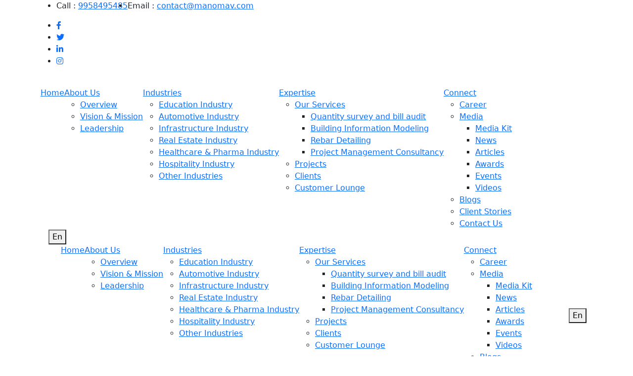

--- FILE ---
content_type: text/html; charset=UTF-8
request_url: https://www.manomav.com/events/
body_size: 17440
content:
<!DOCTYPE html>
<html dir="ltr" lang="en-US" prefix="og: https://ogp.me/ns#">
<head>
  <meta charset="UTF-8">
  <meta name="viewport" content="width=device-width, initial-scale=1, shrink-to-fit=no">


<meta name="google-site-verification" content="L1PGz2lb5IHB7yZti36ZRUfLftxltH7eitcZCL0OZZY" />
<meta name="viewport" content="width=device-width, initial-scale=1, maximum-scale=1" />

<!-- Google tag (gtag.js) -->
<script async src="https://www.googletagmanager.com/gtag/js?id=G-66NLTQJEZQ"></script>
<script>
  window.dataLayer = window.dataLayer || [];
  function gtag(){dataLayer.push(arguments);}
  gtag('js', new Date());

  gtag('config', 'G-66NLTQJEZQ');
</script>

<!-- Google Tag Manager (noscript) -->
				<noscript><iframe src="https://www.googletagmanager.com/ns.html?id=GTM-N27W84R" height="0" width="0" style="display:none;visibility:hidden" aria-hidden="true"></iframe></noscript>
<!-- End Google Tag Manager (noscript) -->  

<!-- Google Tag Manager for WordPress by gtm4wp.com -->
<script data-cfasync="false" data-pagespeed-no-defer>
	var gtm4wp_datalayer_name = "dataLayer";
	var dataLayer = dataLayer || [];
</script>
<!-- End Google Tag Manager for WordPress by gtm4wp.com -->
<script type="application/ld+json" class="yoast-schema-graph">{"@context":"https://schema.org","@graph":[{"@type":"WebPage","@id":"https://www.manomav.com/","url":"https://www.manomav.com/","name":"Construction Management Consulting Firms in Delhi NCR","isPartOf":{"@id":"https://www.manomav.com/"},"datePublished":"2025-05-29T17:51:41+00:00","dateModified":"2025-05-29T09:09:45+00:00","description":"Seeking construction management consulting firms in Delhi NCR? Explore top-notch firms for expert guidance and efficient project supervision.","breadcrumb":{"@id":"https://www.manomav.com/"},"inLanguage":"en-US","potentialAction":[{"@type":"ReadAction","target":["https://www.manomav.com/"]}]},{"@type":"BreadcrumbList","@id":"https://www.manomav.com/","itemListElement":[{"@type":"ListItem","position":1,"name":"Home"}]},{"@type":"WebSite","@id":"https://www.manomav.com/","url":"https://www.manomav.com/","name":"Manomav Engineers","description":"Construction Analytics in PMC, QS, BBS &amp; Shop Drawings","potentialAction":[{"@type":"SearchAction","target":{"@type":"EntryPoint","urlTemplate":"https://www.manomav.com/"},"query-input":{"@type":"PropertyValueSpecification","valueRequired":true,"valueName":"search_term_string"}}],"inLanguage":"en-US"}]}</script>
  <title>Events -</title>

		<!-- All in One SEO 4.9.0 - aioseo.com -->
	<meta name="robots" content="max-image-preview:large" />
	<link rel="canonical" href="https://www.manomav.com/events/" />
	<meta name="generator" content="All in One SEO (AIOSEO) 4.9.0" />
		<meta property="og:locale" content="en_US" />
		<meta property="og:site_name" content="- Everything Inc." />
		<meta property="og:type" content="website" />
		<meta property="og:title" content="Events -" />
		<meta property="og:url" content="https://www.manomav.com/events/" />
		<meta property="og:image" content="https://www.manomav.com/wp-content/uploads/2025/06/Asset-6.png" />
		<meta property="og:image:secure_url" content="https://www.manomav.com/wp-content/uploads/2025/06/Asset-6.png" />
		<meta property="og:image:width" content="673" />
		<meta property="og:image:height" content="153" />
		<meta name="twitter:card" content="summary_large_image" />
		<meta name="twitter:site" content="@manomavengineer" />
		<meta name="twitter:title" content="Events -" />
		<meta name="twitter:image" content="https://www.manomav.com/wp-content/uploads/2025/06/Asset-6.png" />
		<script type="application/ld+json" class="aioseo-schema">
			{"@context":"https:\/\/schema.org","@graph":[{"@type":"BreadcrumbList","@id":"https:\/\/www.manomav.com\/events\/#breadcrumblist","itemListElement":[{"@type":"ListItem","@id":"https:\/\/www.manomav.com#listItem","position":1,"name":"Home","item":"https:\/\/www.manomav.com","nextItem":{"@type":"ListItem","@id":"https:\/\/www.manomav.com\/events\/#listItem","name":"Archives for "}},{"@type":"ListItem","@id":"https:\/\/www.manomav.com\/events\/#listItem","position":2,"name":"Archives for ","previousItem":{"@type":"ListItem","@id":"https:\/\/www.manomav.com#listItem","name":"Home"}}]},{"@type":"CollectionPage","@id":"https:\/\/www.manomav.com\/events\/#collectionpage","url":"https:\/\/www.manomav.com\/events\/","name":"Events -","inLanguage":"en-US","isPartOf":{"@id":"https:\/\/www.manomav.com\/#website"},"breadcrumb":{"@id":"https:\/\/www.manomav.com\/events\/#breadcrumblist"}},{"@type":"Organization","@id":"https:\/\/www.manomav.com\/#organization","name":"Manomav Engineering","description":"Manomav Engineering","url":"https:\/\/www.manomav.com\/","logo":{"@type":"ImageObject","url":"https:\/\/www.manomav.com\/wp-content\/uploads\/2025\/06\/Asset-6.png","@id":"https:\/\/www.manomav.com\/events\/#organizationLogo","width":673,"height":153,"caption":"manomav site logo"},"image":{"@id":"https:\/\/www.manomav.com\/events\/#organizationLogo"},"sameAs":["https:\/\/www.facebook.com\/manomavengineer?mibextid=ZbWKwL","https:\/\/x.com\/manomavengineer","https:\/\/www.instagram.com\/manomavengineer\/?igsh=MWhnMXhrenY3bThibQ#"]},{"@type":"WebSite","@id":"https:\/\/www.manomav.com\/#website","url":"https:\/\/www.manomav.com\/","name":"Manomav Engineering","alternateName":"Manomav Engineering","description":"Everything Inc.","inLanguage":"en-US","publisher":{"@id":"https:\/\/www.manomav.com\/#organization"}}]}
		</script>
		<!-- All in One SEO -->


            <script data-no-defer="1" data-ezscrex="false" data-cfasync="false" data-pagespeed-no-defer data-cookieconsent="ignore">
                var ctPublicFunctions = {"_ajax_nonce":"8210409b49","_rest_nonce":"e0a5fc86a2","_ajax_url":"\/wp-admin\/admin-ajax.php","_rest_url":"https:\/\/www.manomav.com\/wp-json\/","data__cookies_type":"none","data__ajax_type":"rest","data__bot_detector_enabled":"1","data__frontend_data_log_enabled":1,"cookiePrefix":"","wprocket_detected":false,"host_url":"www.manomav.com","text__ee_click_to_select":"Click to select the whole data","text__ee_original_email":"The complete one is","text__ee_got_it":"Got it","text__ee_blocked":"Blocked","text__ee_cannot_connect":"Cannot connect","text__ee_cannot_decode":"Can not decode email. Unknown reason","text__ee_email_decoder":"CleanTalk email decoder","text__ee_wait_for_decoding":"The magic is on the way!","text__ee_decoding_process":"Please wait a few seconds while we decode the contact data."}
            </script>
        
            <script data-no-defer="1" data-ezscrex="false" data-cfasync="false" data-pagespeed-no-defer data-cookieconsent="ignore">
                var ctPublic = {"_ajax_nonce":"8210409b49","settings__forms__check_internal":"0","settings__forms__check_external":"0","settings__forms__force_protection":"0","settings__forms__search_test":"1","settings__data__bot_detector_enabled":"1","settings__sfw__anti_crawler":0,"blog_home":"https:\/\/www.manomav.com\/","pixel__setting":"3","pixel__enabled":true,"pixel__url":null,"data__email_check_before_post":"1","data__email_check_exist_post":"1","data__cookies_type":"none","data__key_is_ok":true,"data__visible_fields_required":true,"wl_brandname":"Anti-Spam by CleanTalk","wl_brandname_short":"CleanTalk","ct_checkjs_key":"289ac14ddaed4356994f489be800fce7bf69227276ce6d982432fec25e86757a","emailEncoderPassKey":"f006aa062f5baba1072e7216e597011d","bot_detector_forms_excluded":"W10=","advancedCacheExists":false,"varnishCacheExists":false,"wc_ajax_add_to_cart":false}
            </script>
        <link rel='dns-prefetch' href='//fd.cleantalk.org' />
<link rel='dns-prefetch' href='//cdn.jsdelivr.net' />
<link rel='dns-prefetch' href='//cdnjs.cloudflare.com' />
<link rel='dns-prefetch' href='//fonts.googleapis.com' />
<link rel="alternate" type="application/rss+xml" title=" &raquo; Events Feed" href="https://www.manomav.com/events/feed/" />
		<!-- This site uses the Google Analytics by MonsterInsights plugin v9.11.1 - Using Analytics tracking - https://www.monsterinsights.com/ -->
		<!-- Note: MonsterInsights is not currently configured on this site. The site owner needs to authenticate with Google Analytics in the MonsterInsights settings panel. -->
					<!-- No tracking code set -->
				<!-- / Google Analytics by MonsterInsights -->
		<style id='wp-img-auto-sizes-contain-inline-css'>
img:is([sizes=auto i],[sizes^="auto," i]){contain-intrinsic-size:3000px 1500px}
/*# sourceURL=wp-img-auto-sizes-contain-inline-css */
</style>

<style id='wp-emoji-styles-inline-css'>

	img.wp-smiley, img.emoji {
		display: inline !important;
		border: none !important;
		box-shadow: none !important;
		height: 1em !important;
		width: 1em !important;
		margin: 0 0.07em !important;
		vertical-align: -0.1em !important;
		background: none !important;
		padding: 0 !important;
	}
/*# sourceURL=wp-emoji-styles-inline-css */
</style>
<link rel='stylesheet' id='wp-block-library-css' href='https://www.manomav.com/wp-includes/css/dist/block-library/style.min.css?ver=6.9' media='all' />
<style id='global-styles-inline-css'>
:root{--wp--preset--aspect-ratio--square: 1;--wp--preset--aspect-ratio--4-3: 4/3;--wp--preset--aspect-ratio--3-4: 3/4;--wp--preset--aspect-ratio--3-2: 3/2;--wp--preset--aspect-ratio--2-3: 2/3;--wp--preset--aspect-ratio--16-9: 16/9;--wp--preset--aspect-ratio--9-16: 9/16;--wp--preset--color--black: #000000;--wp--preset--color--cyan-bluish-gray: #abb8c3;--wp--preset--color--white: #ffffff;--wp--preset--color--pale-pink: #f78da7;--wp--preset--color--vivid-red: #cf2e2e;--wp--preset--color--luminous-vivid-orange: #ff6900;--wp--preset--color--luminous-vivid-amber: #fcb900;--wp--preset--color--light-green-cyan: #7bdcb5;--wp--preset--color--vivid-green-cyan: #00d084;--wp--preset--color--pale-cyan-blue: #8ed1fc;--wp--preset--color--vivid-cyan-blue: #0693e3;--wp--preset--color--vivid-purple: #9b51e0;--wp--preset--gradient--vivid-cyan-blue-to-vivid-purple: linear-gradient(135deg,rgb(6,147,227) 0%,rgb(155,81,224) 100%);--wp--preset--gradient--light-green-cyan-to-vivid-green-cyan: linear-gradient(135deg,rgb(122,220,180) 0%,rgb(0,208,130) 100%);--wp--preset--gradient--luminous-vivid-amber-to-luminous-vivid-orange: linear-gradient(135deg,rgb(252,185,0) 0%,rgb(255,105,0) 100%);--wp--preset--gradient--luminous-vivid-orange-to-vivid-red: linear-gradient(135deg,rgb(255,105,0) 0%,rgb(207,46,46) 100%);--wp--preset--gradient--very-light-gray-to-cyan-bluish-gray: linear-gradient(135deg,rgb(238,238,238) 0%,rgb(169,184,195) 100%);--wp--preset--gradient--cool-to-warm-spectrum: linear-gradient(135deg,rgb(74,234,220) 0%,rgb(151,120,209) 20%,rgb(207,42,186) 40%,rgb(238,44,130) 60%,rgb(251,105,98) 80%,rgb(254,248,76) 100%);--wp--preset--gradient--blush-light-purple: linear-gradient(135deg,rgb(255,206,236) 0%,rgb(152,150,240) 100%);--wp--preset--gradient--blush-bordeaux: linear-gradient(135deg,rgb(254,205,165) 0%,rgb(254,45,45) 50%,rgb(107,0,62) 100%);--wp--preset--gradient--luminous-dusk: linear-gradient(135deg,rgb(255,203,112) 0%,rgb(199,81,192) 50%,rgb(65,88,208) 100%);--wp--preset--gradient--pale-ocean: linear-gradient(135deg,rgb(255,245,203) 0%,rgb(182,227,212) 50%,rgb(51,167,181) 100%);--wp--preset--gradient--electric-grass: linear-gradient(135deg,rgb(202,248,128) 0%,rgb(113,206,126) 100%);--wp--preset--gradient--midnight: linear-gradient(135deg,rgb(2,3,129) 0%,rgb(40,116,252) 100%);--wp--preset--font-size--small: 13px;--wp--preset--font-size--medium: 20px;--wp--preset--font-size--large: 36px;--wp--preset--font-size--x-large: 42px;--wp--preset--spacing--20: 0.44rem;--wp--preset--spacing--30: 0.67rem;--wp--preset--spacing--40: 1rem;--wp--preset--spacing--50: 1.5rem;--wp--preset--spacing--60: 2.25rem;--wp--preset--spacing--70: 3.38rem;--wp--preset--spacing--80: 5.06rem;--wp--preset--shadow--natural: 6px 6px 9px rgba(0, 0, 0, 0.2);--wp--preset--shadow--deep: 12px 12px 50px rgba(0, 0, 0, 0.4);--wp--preset--shadow--sharp: 6px 6px 0px rgba(0, 0, 0, 0.2);--wp--preset--shadow--outlined: 6px 6px 0px -3px rgb(255, 255, 255), 6px 6px rgb(0, 0, 0);--wp--preset--shadow--crisp: 6px 6px 0px rgb(0, 0, 0);}:where(.is-layout-flex){gap: 0.5em;}:where(.is-layout-grid){gap: 0.5em;}body .is-layout-flex{display: flex;}.is-layout-flex{flex-wrap: wrap;align-items: center;}.is-layout-flex > :is(*, div){margin: 0;}body .is-layout-grid{display: grid;}.is-layout-grid > :is(*, div){margin: 0;}:where(.wp-block-columns.is-layout-flex){gap: 2em;}:where(.wp-block-columns.is-layout-grid){gap: 2em;}:where(.wp-block-post-template.is-layout-flex){gap: 1.25em;}:where(.wp-block-post-template.is-layout-grid){gap: 1.25em;}.has-black-color{color: var(--wp--preset--color--black) !important;}.has-cyan-bluish-gray-color{color: var(--wp--preset--color--cyan-bluish-gray) !important;}.has-white-color{color: var(--wp--preset--color--white) !important;}.has-pale-pink-color{color: var(--wp--preset--color--pale-pink) !important;}.has-vivid-red-color{color: var(--wp--preset--color--vivid-red) !important;}.has-luminous-vivid-orange-color{color: var(--wp--preset--color--luminous-vivid-orange) !important;}.has-luminous-vivid-amber-color{color: var(--wp--preset--color--luminous-vivid-amber) !important;}.has-light-green-cyan-color{color: var(--wp--preset--color--light-green-cyan) !important;}.has-vivid-green-cyan-color{color: var(--wp--preset--color--vivid-green-cyan) !important;}.has-pale-cyan-blue-color{color: var(--wp--preset--color--pale-cyan-blue) !important;}.has-vivid-cyan-blue-color{color: var(--wp--preset--color--vivid-cyan-blue) !important;}.has-vivid-purple-color{color: var(--wp--preset--color--vivid-purple) !important;}.has-black-background-color{background-color: var(--wp--preset--color--black) !important;}.has-cyan-bluish-gray-background-color{background-color: var(--wp--preset--color--cyan-bluish-gray) !important;}.has-white-background-color{background-color: var(--wp--preset--color--white) !important;}.has-pale-pink-background-color{background-color: var(--wp--preset--color--pale-pink) !important;}.has-vivid-red-background-color{background-color: var(--wp--preset--color--vivid-red) !important;}.has-luminous-vivid-orange-background-color{background-color: var(--wp--preset--color--luminous-vivid-orange) !important;}.has-luminous-vivid-amber-background-color{background-color: var(--wp--preset--color--luminous-vivid-amber) !important;}.has-light-green-cyan-background-color{background-color: var(--wp--preset--color--light-green-cyan) !important;}.has-vivid-green-cyan-background-color{background-color: var(--wp--preset--color--vivid-green-cyan) !important;}.has-pale-cyan-blue-background-color{background-color: var(--wp--preset--color--pale-cyan-blue) !important;}.has-vivid-cyan-blue-background-color{background-color: var(--wp--preset--color--vivid-cyan-blue) !important;}.has-vivid-purple-background-color{background-color: var(--wp--preset--color--vivid-purple) !important;}.has-black-border-color{border-color: var(--wp--preset--color--black) !important;}.has-cyan-bluish-gray-border-color{border-color: var(--wp--preset--color--cyan-bluish-gray) !important;}.has-white-border-color{border-color: var(--wp--preset--color--white) !important;}.has-pale-pink-border-color{border-color: var(--wp--preset--color--pale-pink) !important;}.has-vivid-red-border-color{border-color: var(--wp--preset--color--vivid-red) !important;}.has-luminous-vivid-orange-border-color{border-color: var(--wp--preset--color--luminous-vivid-orange) !important;}.has-luminous-vivid-amber-border-color{border-color: var(--wp--preset--color--luminous-vivid-amber) !important;}.has-light-green-cyan-border-color{border-color: var(--wp--preset--color--light-green-cyan) !important;}.has-vivid-green-cyan-border-color{border-color: var(--wp--preset--color--vivid-green-cyan) !important;}.has-pale-cyan-blue-border-color{border-color: var(--wp--preset--color--pale-cyan-blue) !important;}.has-vivid-cyan-blue-border-color{border-color: var(--wp--preset--color--vivid-cyan-blue) !important;}.has-vivid-purple-border-color{border-color: var(--wp--preset--color--vivid-purple) !important;}.has-vivid-cyan-blue-to-vivid-purple-gradient-background{background: var(--wp--preset--gradient--vivid-cyan-blue-to-vivid-purple) !important;}.has-light-green-cyan-to-vivid-green-cyan-gradient-background{background: var(--wp--preset--gradient--light-green-cyan-to-vivid-green-cyan) !important;}.has-luminous-vivid-amber-to-luminous-vivid-orange-gradient-background{background: var(--wp--preset--gradient--luminous-vivid-amber-to-luminous-vivid-orange) !important;}.has-luminous-vivid-orange-to-vivid-red-gradient-background{background: var(--wp--preset--gradient--luminous-vivid-orange-to-vivid-red) !important;}.has-very-light-gray-to-cyan-bluish-gray-gradient-background{background: var(--wp--preset--gradient--very-light-gray-to-cyan-bluish-gray) !important;}.has-cool-to-warm-spectrum-gradient-background{background: var(--wp--preset--gradient--cool-to-warm-spectrum) !important;}.has-blush-light-purple-gradient-background{background: var(--wp--preset--gradient--blush-light-purple) !important;}.has-blush-bordeaux-gradient-background{background: var(--wp--preset--gradient--blush-bordeaux) !important;}.has-luminous-dusk-gradient-background{background: var(--wp--preset--gradient--luminous-dusk) !important;}.has-pale-ocean-gradient-background{background: var(--wp--preset--gradient--pale-ocean) !important;}.has-electric-grass-gradient-background{background: var(--wp--preset--gradient--electric-grass) !important;}.has-midnight-gradient-background{background: var(--wp--preset--gradient--midnight) !important;}.has-small-font-size{font-size: var(--wp--preset--font-size--small) !important;}.has-medium-font-size{font-size: var(--wp--preset--font-size--medium) !important;}.has-large-font-size{font-size: var(--wp--preset--font-size--large) !important;}.has-x-large-font-size{font-size: var(--wp--preset--font-size--x-large) !important;}
/*# sourceURL=global-styles-inline-css */
</style>

<style id='classic-theme-styles-inline-css'>
/*! This file is auto-generated */
.wp-block-button__link{color:#fff;background-color:#32373c;border-radius:9999px;box-shadow:none;text-decoration:none;padding:calc(.667em + 2px) calc(1.333em + 2px);font-size:1.125em}.wp-block-file__button{background:#32373c;color:#fff;text-decoration:none}
/*# sourceURL=/wp-includes/css/classic-themes.min.css */
</style>
<link rel='stylesheet' id='cleantalk-public-css-css' href='https://www.manomav.com/wp-content/plugins/cleantalk-spam-protect/css/cleantalk-public.min.css?ver=6.64_1758198954' media='all' />
<link rel='stylesheet' id='cleantalk-email-decoder-css-css' href='https://www.manomav.com/wp-content/plugins/cleantalk-spam-protect/css/cleantalk-email-decoder.min.css?ver=6.64_1758198954' media='all' />
<link rel='stylesheet' id='contact-form-7-css' href='https://www.manomav.com/wp-content/plugins/contact-form-7/includes/css/styles.css?ver=6.0.6' media='all' />
<link rel='stylesheet' id='stylesheet-css' href='https://www.manomav.com/wp-content/themes/manomav/style.css?ver=6.9' media='all' />
<link rel='stylesheet' id='font-family-css' href='https://fonts.googleapis.com/css2?family=Sora%3Awght%40100..800&#038;display=swap&#038;ver=6.9' media='all' />
<link rel='stylesheet' id='bootstrap-css' href='https://cdn.jsdelivr.net/npm/bootstrap@5.1.3/dist/css/bootstrap.min.css?ver=6.9' media='all' />
<link rel='stylesheet' id='font-awesome-css' href='https://cdnjs.cloudflare.com/ajax/libs/font-awesome/6.4.2/css/all.min.css?ver=6.9' media='all' />
<link rel='stylesheet' id='fancybox-css' href='https://cdnjs.cloudflare.com/ajax/libs/fancybox/3.5.7/jquery.fancybox.min.css?ver=6.9' media='all' />
<link rel='stylesheet' id='swiper-css' href='https://cdn.jsdelivr.net/npm/swiper@11/swiper-bundle.min.css?ver=6.9' media='all' />
<link rel='stylesheet' id='main-css-css' href='https://www.manomav.com/wp-content/themes/manomav/assets/css/style.css?ver=6.9' media='all' />
<link rel='stylesheet' id='lightbox-css-css' href='https://cdnjs.cloudflare.com/ajax/libs/lightbox2/2.11.3/css/lightbox.min.css?ver=6.9' media='all' />
<link rel='stylesheet' id='fancybox-css-css' href='https://cdn.jsdelivr.net/npm/@fancyapps/ui/dist/fancybox.css?ver=6.9' media='all' />
<link rel='stylesheet' id='dashicons-css' href='https://www.manomav.com/wp-includes/css/dashicons.min.css?ver=6.9' media='all' />
<link rel='stylesheet' id='acf-global-css' href='https://www.manomav.com/wp-content/plugins/advanced-custom-fields-pro/assets/build/css/acf-global.css?ver=6.1.4' media='all' />
<link rel='stylesheet' id='acf-input-css' href='https://www.manomav.com/wp-content/plugins/advanced-custom-fields-pro/assets/build/css/acf-input.css?ver=6.1.4' media='all' />
<link rel='stylesheet' id='acf-pro-input-css' href='https://www.manomav.com/wp-content/plugins/advanced-custom-fields-pro/assets/build/css/pro/acf-pro-input.css?ver=6.1.4' media='all' />
<link rel='stylesheet' id='select2-css' href='https://www.manomav.com/wp-content/plugins/advanced-custom-fields-pro/assets/inc/select2/4/select2.min.css?ver=4.0.13' media='all' />
<link rel='stylesheet' id='acf-datepicker-css' href='https://www.manomav.com/wp-content/plugins/advanced-custom-fields-pro/assets/inc/datepicker/jquery-ui.min.css?ver=1.11.4' media='all' />
<link rel='stylesheet' id='acf-timepicker-css' href='https://www.manomav.com/wp-content/plugins/advanced-custom-fields-pro/assets/inc/timepicker/jquery-ui-timepicker-addon.min.css?ver=1.6.1' media='all' />
<link rel='stylesheet' id='wp-color-picker-css' href='https://www.manomav.com/wp-admin/css/color-picker.min.css?ver=6.9' media='all' />
<script src="https://www.manomav.com/wp-content/plugins/cleantalk-spam-protect/js/apbct-public-bundle.min.js?ver=6.64_1758198958" id="apbct-public-bundle.min-js-js"></script>
<script src="https://fd.cleantalk.org/ct-bot-detector-wrapper.js?ver=6.64" id="ct_bot_detector-js" defer data-wp-strategy="defer"></script>
<script src="https://www.manomav.com/wp-includes/js/dist/hooks.min.js?ver=dd5603f07f9220ed27f1" id="wp-hooks-js"></script>
<script src="https://www.manomav.com/wp-includes/js/dist/i18n.min.js?ver=c26c3dc7bed366793375" id="wp-i18n-js"></script>
<script id="wp-i18n-js-after">
wp.i18n.setLocaleData( { 'text direction\u0004ltr': [ 'ltr' ] } );
//# sourceURL=wp-i18n-js-after
</script>
<script src="https://www.manomav.com/wp-includes/js/jquery/jquery.min.js?ver=3.7.1" id="jquery-core-js"></script>
<script src="https://www.manomav.com/wp-includes/js/jquery/jquery-migrate.min.js?ver=3.4.1" id="jquery-migrate-js"></script>
<script src="https://cdn.jsdelivr.net/npm/bootstrap@5.1.3/dist/js/bootstrap.bundle.min.js?ver=6.9" id="bootstrap-js"></script>
<script src="https://cdn.jsdelivr.net/npm/swiper@11/swiper-bundle.min.js?ver=6.9" id="swiper-js"></script>
<script src="https://cdnjs.cloudflare.com/ajax/libs/fancybox/3.5.7/jquery.fancybox.min.js?ver=6.9" id="fancybox-js"></script>
<script src="https://cdnjs.cloudflare.com/ajax/libs/jquery.matchHeight/0.7.2/jquery.matchHeight-min.js?ver=6.9" id="matchHeight-js"></script>
<script src="https://www.manomav.com/wp-includes/js/jquery/ui/core.min.js?ver=1.13.3" id="jquery-ui-core-js"></script>
<script src="https://www.manomav.com/wp-includes/js/jquery/ui/mouse.min.js?ver=1.13.3" id="jquery-ui-mouse-js"></script>
<script src="https://www.manomav.com/wp-includes/js/jquery/ui/sortable.min.js?ver=1.13.3" id="jquery-ui-sortable-js"></script>
<script src="https://www.manomav.com/wp-includes/js/jquery/ui/resizable.min.js?ver=1.13.3" id="jquery-ui-resizable-js"></script>
<script src="https://www.manomav.com/wp-content/plugins/advanced-custom-fields-pro/assets/build/js/acf.min.js?ver=6.1.4" id="acf-js"></script>
<script src="https://www.manomav.com/wp-content/plugins/advanced-custom-fields-pro/assets/build/js/acf-input.min.js?ver=6.1.4" id="acf-input-js"></script>
<script src="https://www.manomav.com/wp-content/plugins/advanced-custom-fields-pro/assets/build/js/pro/acf-pro-input.min.js?ver=6.1.4" id="acf-pro-input-js"></script>
<script src="https://www.manomav.com/wp-content/plugins/advanced-custom-fields-pro/assets/inc/select2/4/select2.full.min.js?ver=4.0.13" id="select2-js"></script>
<script src="https://www.manomav.com/wp-includes/js/jquery/ui/datepicker.min.js?ver=1.13.3" id="jquery-ui-datepicker-js"></script>
<script id="jquery-ui-datepicker-js-after">
jQuery(function(jQuery){jQuery.datepicker.setDefaults({"closeText":"Close","currentText":"Today","monthNames":["January","February","March","April","May","June","July","August","September","October","November","December"],"monthNamesShort":["Jan","Feb","Mar","Apr","May","Jun","Jul","Aug","Sep","Oct","Nov","Dec"],"nextText":"Next","prevText":"Previous","dayNames":["Sunday","Monday","Tuesday","Wednesday","Thursday","Friday","Saturday"],"dayNamesShort":["Sun","Mon","Tue","Wed","Thu","Fri","Sat"],"dayNamesMin":["S","M","T","W","T","F","S"],"dateFormat":"MM d, yy","firstDay":1,"isRTL":false});});
//# sourceURL=jquery-ui-datepicker-js-after
</script>
<script src="https://www.manomav.com/wp-content/plugins/advanced-custom-fields-pro/assets/inc/timepicker/jquery-ui-timepicker-addon.min.js?ver=1.6.1" id="acf-timepicker-js"></script>
<script src="https://www.manomav.com/wp-includes/js/jquery/ui/draggable.min.js?ver=1.13.3" id="jquery-ui-draggable-js"></script>
<script src="https://www.manomav.com/wp-includes/js/jquery/ui/slider.min.js?ver=1.13.3" id="jquery-ui-slider-js"></script>
<script src="https://www.manomav.com/wp-includes/js/jquery/jquery.ui.touch-punch.js?ver=0.2.2" id="jquery-touch-punch-js"></script>
<script src="https://www.manomav.com/wp-admin/js/iris.min.js?ver=1.0.7" id="iris-js"></script>
<script src="https://www.manomav.com/wp-admin/js/color-picker.min.js?ver=6.9" id="wp-color-picker-js"></script>
<script src="https://www.manomav.com/wp-content/plugins/advanced-custom-fields-pro/assets/inc/color-picker-alpha/wp-color-picker-alpha.js?ver=3.0.0" id="acf-color-picker-alpha-js"></script>
<link rel="https://api.w.org/" href="https://www.manomav.com/wp-json/" /><link rel="EditURI" type="application/rsd+xml" title="RSD" href="https://www.manomav.com/xmlrpc.php?rsd" />
<meta name="generator" content="WordPress 6.9" />
<link rel="icon" href="https://www.manomav.com/wp-content/uploads/2025/06/cropped-Asset-6-32x32.png" sizes="32x32" />
<link rel="icon" href="https://www.manomav.com/wp-content/uploads/2025/06/cropped-Asset-6-192x192.png" sizes="192x192" />
<link rel="apple-touch-icon" href="https://www.manomav.com/wp-content/uploads/2025/06/cropped-Asset-6-180x180.png" />
<meta name="msapplication-TileImage" content="https://www.manomav.com/wp-content/uploads/2025/06/cropped-Asset-6-270x270.png" />
</head>
<body> 

	<header class="header-area">
   <div class="header_top">
    <div class="container">
      	<div class="header_contact flex_sec justify-content-md-end justify-content-center">
      				        <ul class="flex_sec d-md-flex d-none">
		               
		          		<li>Call : <a href="tel:9958495485">9958495485</a></li>
		          	
		          			          		<li>Email : <a href="mailto:contact@manomav.com">contact@manomav.com</a></li>
		          			        </ul>
	        	<ul class="flex_sec d-md-none flex">
	        		 
	          			<li><a href="tel:9958495485"><i class="fa-solid fa-phone"></i></a></li>
	          		
	          			          			<li><a href="mailto:contact@manomav.com"><i class="fa-solid fa-envelope"></i></a></li>
	          			        	</ul>
	        
	        	        	<div class="ss_sec">
	          		<ul class="flex_sec">
	          				        				<li><a href="https://www.facebook.com/manomavengineer?mibextid=ZbWKwL" target="_blank"><i class="fa-brands fa-facebook-f"></i></a></li>
	        				        				            			<li><a href="https://x.com/manomavengineer" target="_blank"><i class="fa-brands fa-twitter"></i></a></li>
	            			            			            			<li><a href="https://www.linkedin.com/company/manomav-engineers-p-ltd-/" target="_blank"><i class="fa-brands fa-linkedin-in"></i></a></li>
	            			            			            			<li><a href="https://www.instagram.com/manomavengineer/?igsh=MWhnMXhrenY3bThibQ%3D%3D#" target="_blank"><i class="fa-brands fa-instagram"></i></a></li>
	            			            			          		</ul>
	        	</div>
	              	</div>
    </div>
</div><div class="main_menu_sec d-lg-block d-none">
    <div class="container">
      	<nav class="main-nav bottom-nav norm_menu">
      		<div class="logo_sec"><a href="https://www.manomav.com" class="d-inline-block"><img src="https://www.manomav.com/wp-content/uploads/2025/06/Asset-6.png" alt=""></a></div><ul id="menu-main-menu" class="nav menu"><a href="javascript:void(0)" class="cross_icon"><span></span><span></span><span></span></a><li id="menu-item-11" class="menu-item menu-item-type-post_type menu-item-object-page menu-item-home menu-item-11"><a href="https://www.manomav.com/">Home</a></li>
<li id="menu-item-568" class="menu-item menu-item-type-post_type menu-item-object-page menu-item-has-children menu-item-568"><a href="https://www.manomav.com/about-us/">About Us</a>
<ul class="sub-menu">
	<li id="menu-item-1028" class="menu-item menu-item-type-custom menu-item-object-custom menu-item-1028"><a href="https://manomav.com/about-us/">Overview</a></li>
	<li id="menu-item-1029" class="menu-item menu-item-type-custom menu-item-object-custom menu-item-1029"><a href="https://manomav.com/about-us/#vision-mission">Vision &#038; Mission</a></li>
	<li id="menu-item-1030" class="menu-item menu-item-type-custom menu-item-object-custom menu-item-1030"><a href="https://manomav.com/about-us/#leadership">Leadership</a></li>
</ul>
</li>
<li id="menu-item-992" class="menu-item menu-item-type-custom menu-item-object-custom menu-item-has-children menu-item-992"><a href="#">Industries</a>
<ul class="sub-menu">
	<li id="menu-item-2188" class="menu-item menu-item-type-post_type menu-item-object-page menu-item-2188"><a href="https://www.manomav.com/education-industry/">Education Industry</a></li>
	<li id="menu-item-2187" class="menu-item menu-item-type-post_type menu-item-object-page menu-item-2187"><a href="https://www.manomav.com/automotive-industry/">Automotive Industry</a></li>
	<li id="menu-item-2186" class="menu-item menu-item-type-post_type menu-item-object-page menu-item-2186"><a href="https://www.manomav.com/infrastructure/">Infrastructure Industry</a></li>
	<li id="menu-item-2185" class="menu-item menu-item-type-post_type menu-item-object-page menu-item-2185"><a href="https://www.manomav.com/real-estate-industry/">Real Estate Industry</a></li>
	<li id="menu-item-2184" class="menu-item menu-item-type-post_type menu-item-object-page menu-item-2184"><a href="https://www.manomav.com/healthcare-pharma-industry/">Healthcare &#038; Pharma Industry</a></li>
	<li id="menu-item-2183" class="menu-item menu-item-type-post_type menu-item-object-page menu-item-2183"><a href="https://www.manomav.com/hospitality-industry/">Hospitality Industry</a></li>
	<li id="menu-item-2182" class="menu-item menu-item-type-post_type menu-item-object-page menu-item-2182"><a href="https://www.manomav.com/other-industries/">Other Industries</a></li>
</ul>
</li>
<li id="menu-item-1000" class="menu-item menu-item-type-custom menu-item-object-custom menu-item-has-children menu-item-1000"><a href="#">Expertise</a>
<ul class="sub-menu">
	<li id="menu-item-573" class="menu-item menu-item-type-post_type menu-item-object-page menu-item-has-children menu-item-573"><a href="https://www.manomav.com/our-services/">Our Services</a>
	<ul class="sub-menu">
		<li id="menu-item-1001" class="menu-item menu-item-type-custom menu-item-object-custom menu-item-1001"><a href="https://manomav.com/services/quantity-survey-bill-audit-qs-bill-audit/">Quantity survey and bill audit</a></li>
		<li id="menu-item-1076" class="menu-item menu-item-type-custom menu-item-object-custom menu-item-1076"><a href="https://manomav.com/services/building-information-modeling-bim/">Building Information Modeling</a></li>
		<li id="menu-item-1077" class="menu-item menu-item-type-custom menu-item-object-custom menu-item-1077"><a href="https://manomav.com/services/rebar-detailing/">Rebar Detailing</a></li>
		<li id="menu-item-1078" class="menu-item menu-item-type-custom menu-item-object-custom menu-item-1078"><a href="https://manomav.com/services/project-management-consultancy/">Project Management Consultancy</a></li>
	</ul>
</li>
	<li id="menu-item-570" class="menu-item menu-item-type-post_type menu-item-object-page menu-item-570"><a href="https://www.manomav.com/our-projects/">Projects</a></li>
	<li id="menu-item-1416" class="menu-item menu-item-type-post_type menu-item-object-page menu-item-1416"><a href="https://www.manomav.com/clients/">Clients</a></li>
	<li id="menu-item-1003" class="menu-item menu-item-type-custom menu-item-object-custom menu-item-1003"><a target="_blank" href="https://sites.google.com/manomav.com/manomavlounge/projects-war-room">Customer Lounge</a></li>
</ul>
</li>
<li id="menu-item-1004" class="site_btn header_btns flex_sec connect_btn menu-item menu-item-type-custom menu-item-object-custom menu-item-has-children menu-item-1004"><a href="#">Connect</a>
<ul class="sub-menu">
	<li id="menu-item-1005" class="menu-item menu-item-type-custom menu-item-object-custom menu-item-1005"><a target="_blank" href="http://rebrand.ly/mepl_career_apply">Career</a></li>
	<li id="menu-item-1006" class="menu-item menu-item-type-custom menu-item-object-custom menu-item-has-children menu-item-1006"><a href="#">Media</a>
	<ul class="sub-menu">
		<li id="menu-item-1287" class="menu-item menu-item-type-post_type menu-item-object-page menu-item-1287"><a href="https://www.manomav.com/media-kit/">Media Kit</a></li>
		<li id="menu-item-1276" class="menu-item menu-item-type-post_type menu-item-object-page menu-item-1276"><a href="https://www.manomav.com/news/">News</a></li>
		<li id="menu-item-1895" class="menu-item menu-item-type-post_type menu-item-object-page menu-item-1895"><a href="https://www.manomav.com/articles/">Articles</a></li>
		<li id="menu-item-1288" class="menu-item menu-item-type-post_type menu-item-object-page menu-item-1288"><a href="https://www.manomav.com/awards/">Awards</a></li>
		<li id="menu-item-1010" class="menu-item menu-item-type-custom menu-item-object-custom menu-item-1010"><a href="https://manomav.com/events/">Events</a></li>
		<li id="menu-item-1012" class="menu-item menu-item-type-custom menu-item-object-custom menu-item-1012"><a href="https://manomav.com/video-gallery/">Videos</a></li>
	</ul>
</li>
	<li id="menu-item-1032" class="menu-item menu-item-type-post_type menu-item-object-page current_page_parent menu-item-1032"><a href="https://www.manomav.com/blogs/">Blogs</a></li>
	<li id="menu-item-1421" class="menu-item menu-item-type-post_type menu-item-object-page menu-item-1421"><a href="https://www.manomav.com/client-stories/">Client Stories</a></li>
	<li id="menu-item-1017" class="menu-item menu-item-type-post_type menu-item-object-page menu-item-1017"><a href="https://www.manomav.com/contact-us/">Contact Us</a></li>
</ul>
</li>
</ul>      				<div class="menu_icon_sec">
			          	<a href="javascript:void(0)" class="ms-auto">
			            	<span></span>
			            	<span></span>
			            	<span></span>
			          	</a>
			        </div>
      					<div class="header_btns flex_sec">
		<!-- <a href="https://cilearningschool.com/manomav/web/contact-us/" class="site_btn">Contact Us <i class="fa-solid fa-angle-down"></i></a> -->
		<div class="lang_sec ms-3">
			<button type="button">En</button>
		</div>
	</div>

	      	</nav>

      	<nav class="main-nav bottom-nav sticky_menu">
        	<div class="container">
          		<div class="btm_nav_inner d-flex align-items-center justify-content-between">
		            <div class="logo_sec"><a href="https://www.manomav.com" class="d-inline-block"><img src="https://www.manomav.com/wp-content/uploads/2025/06/Asset-6.png" alt=""></a></div><ul id="menu-main-menu-1" class="nav justify-content-end menu"><a href="javascript:void(0)" class="cross_icon"><span></span><span></span><span></span></a><li class="menu-item menu-item-type-post_type menu-item-object-page menu-item-home menu-item-11"><a href="https://www.manomav.com/">Home</a></li>
<li class="menu-item menu-item-type-post_type menu-item-object-page menu-item-has-children menu-item-568"><a href="https://www.manomav.com/about-us/">About Us</a>
<ul class="sub-menu">
	<li class="menu-item menu-item-type-custom menu-item-object-custom menu-item-1028"><a href="https://manomav.com/about-us/">Overview</a></li>
	<li class="menu-item menu-item-type-custom menu-item-object-custom menu-item-1029"><a href="https://manomav.com/about-us/#vision-mission">Vision &#038; Mission</a></li>
	<li class="menu-item menu-item-type-custom menu-item-object-custom menu-item-1030"><a href="https://manomav.com/about-us/#leadership">Leadership</a></li>
</ul>
</li>
<li class="menu-item menu-item-type-custom menu-item-object-custom menu-item-has-children menu-item-992"><a href="#">Industries</a>
<ul class="sub-menu">
	<li class="menu-item menu-item-type-post_type menu-item-object-page menu-item-2188"><a href="https://www.manomav.com/education-industry/">Education Industry</a></li>
	<li class="menu-item menu-item-type-post_type menu-item-object-page menu-item-2187"><a href="https://www.manomav.com/automotive-industry/">Automotive Industry</a></li>
	<li class="menu-item menu-item-type-post_type menu-item-object-page menu-item-2186"><a href="https://www.manomav.com/infrastructure/">Infrastructure Industry</a></li>
	<li class="menu-item menu-item-type-post_type menu-item-object-page menu-item-2185"><a href="https://www.manomav.com/real-estate-industry/">Real Estate Industry</a></li>
	<li class="menu-item menu-item-type-post_type menu-item-object-page menu-item-2184"><a href="https://www.manomav.com/healthcare-pharma-industry/">Healthcare &#038; Pharma Industry</a></li>
	<li class="menu-item menu-item-type-post_type menu-item-object-page menu-item-2183"><a href="https://www.manomav.com/hospitality-industry/">Hospitality Industry</a></li>
	<li class="menu-item menu-item-type-post_type menu-item-object-page menu-item-2182"><a href="https://www.manomav.com/other-industries/">Other Industries</a></li>
</ul>
</li>
<li class="menu-item menu-item-type-custom menu-item-object-custom menu-item-has-children menu-item-1000"><a href="#">Expertise</a>
<ul class="sub-menu">
	<li class="menu-item menu-item-type-post_type menu-item-object-page menu-item-has-children menu-item-573"><a href="https://www.manomav.com/our-services/">Our Services</a>
	<ul class="sub-menu">
		<li class="menu-item menu-item-type-custom menu-item-object-custom menu-item-1001"><a href="https://manomav.com/services/quantity-survey-bill-audit-qs-bill-audit/">Quantity survey and bill audit</a></li>
		<li class="menu-item menu-item-type-custom menu-item-object-custom menu-item-1076"><a href="https://manomav.com/services/building-information-modeling-bim/">Building Information Modeling</a></li>
		<li class="menu-item menu-item-type-custom menu-item-object-custom menu-item-1077"><a href="https://manomav.com/services/rebar-detailing/">Rebar Detailing</a></li>
		<li class="menu-item menu-item-type-custom menu-item-object-custom menu-item-1078"><a href="https://manomav.com/services/project-management-consultancy/">Project Management Consultancy</a></li>
	</ul>
</li>
	<li class="menu-item menu-item-type-post_type menu-item-object-page menu-item-570"><a href="https://www.manomav.com/our-projects/">Projects</a></li>
	<li class="menu-item menu-item-type-post_type menu-item-object-page menu-item-1416"><a href="https://www.manomav.com/clients/">Clients</a></li>
	<li class="menu-item menu-item-type-custom menu-item-object-custom menu-item-1003"><a target="_blank" href="https://sites.google.com/manomav.com/manomavlounge/projects-war-room">Customer Lounge</a></li>
</ul>
</li>
<li class="site_btn header_btns flex_sec connect_btn menu-item menu-item-type-custom menu-item-object-custom menu-item-has-children menu-item-1004"><a href="#">Connect</a>
<ul class="sub-menu">
	<li class="menu-item menu-item-type-custom menu-item-object-custom menu-item-1005"><a target="_blank" href="http://rebrand.ly/mepl_career_apply">Career</a></li>
	<li class="menu-item menu-item-type-custom menu-item-object-custom menu-item-has-children menu-item-1006"><a href="#">Media</a>
	<ul class="sub-menu">
		<li class="menu-item menu-item-type-post_type menu-item-object-page menu-item-1287"><a href="https://www.manomav.com/media-kit/">Media Kit</a></li>
		<li class="menu-item menu-item-type-post_type menu-item-object-page menu-item-1276"><a href="https://www.manomav.com/news/">News</a></li>
		<li class="menu-item menu-item-type-post_type menu-item-object-page menu-item-1895"><a href="https://www.manomav.com/articles/">Articles</a></li>
		<li class="menu-item menu-item-type-post_type menu-item-object-page menu-item-1288"><a href="https://www.manomav.com/awards/">Awards</a></li>
		<li class="menu-item menu-item-type-custom menu-item-object-custom menu-item-1010"><a href="https://manomav.com/events/">Events</a></li>
		<li class="menu-item menu-item-type-custom menu-item-object-custom menu-item-1012"><a href="https://manomav.com/video-gallery/">Videos</a></li>
	</ul>
</li>
	<li class="menu-item menu-item-type-post_type menu-item-object-page current_page_parent menu-item-1032"><a href="https://www.manomav.com/blogs/">Blogs</a></li>
	<li class="menu-item menu-item-type-post_type menu-item-object-page menu-item-1421"><a href="https://www.manomav.com/client-stories/">Client Stories</a></li>
	<li class="menu-item menu-item-type-post_type menu-item-object-page menu-item-1017"><a href="https://www.manomav.com/contact-us/">Contact Us</a></li>
</ul>
</li>
</ul>		      				<div class="menu_icon_sec">
				              	<a href="javascript:void(0)" class="ms-auto">
				                	<span></span>
				                	<span></span>
				                	<span></span>
				              	</a>
				            </div>
				            	<div class="header_btns flex_sec">
		<!-- <a href="https://cilearningschool.com/manomav/web/contact-us/" class="site_btn">Contact Us <i class="fa-solid fa-angle-down"></i></a> -->
		<div class="lang_sec ms-3">
			<button type="button">En</button>
		</div>
	</div>

	            		
          		</div>
    		</div>
      	</nav>
    </div>
</div>

<div class="main_menu_sec d-lg-none d-block">
  <div class="container">
    <nav class="main-nav bottom-nav norm_menu">
      <div class="logo_sec">
        <a href="https://www.manomav.com" class="d-inline-block">
          <img src="https://www.manomav.com/wp-content/uploads/2025/06/Asset-6.png" alt="">
        </a>
      </div>
      <ul id="menu-main-menu" class="nav menu">
        <a href="javascript:void(0)" class="cross_icon">
          <span></span>
          <span></span>
          <span></span>
        </a>
        <li>
          <a href="https://www.manomav.com/" aria-current="page">Home</a>
        </li>
        <li id="menu-item-568" class="menu-item menu-item-type-post_type menu-item-object-page menu-item-has-children menu-item-568">
          <a href="https://www.manomav.com/about-us/">About Us</a>
		  <i class="fa-solid fa-angle-down menu-toggle"></i>
          <ul class="sub-menu">
            <li id="menu-item-1028" class="menu-item menu-item-type-custom menu-item-object-custom menu-item-1028">
              <a href="https://manomav.com/about-us/">Overview</a>
            </li>
            <li id="menu-item-1029" class="menu-item menu-item-type-custom menu-item-object-custom menu-item-1029">
              <a href="https://manomav.com/about-us/#vision-mission">Vision &amp; Mission</a>
            </li>
            <li id="menu-item-1030" class="menu-item menu-item-type-custom menu-item-object-custom menu-item-1030">
              <a href="https://manomav.com/about-us/#leadership">Leadership</a>
            </li>
          </ul>
        </li>
        <li id="menu-item-992" class="menu-item menu-item-type-custom menu-item-object-custom menu-item-has-children menu-item-992">
          <a href="#">Industries</a>
		  <i class="fa-solid fa-angle-down menu-toggle"></i>
          <ul class="sub-menu">
            <li id="menu-item-1444" class="menu-item menu-item-type-post_type menu-item-object-page menu-item-1444">
              <a href="https://www.manomav.com/commercial-architects-in-delhi-ncr/">Commercial Architects</a>
            </li>
            <li id="menu-item-1443" class="menu-item menu-item-type-post_type menu-item-object-page menu-item-1443">
              <a href="https://www.manomav.com/hospital-project-planning-consultants-in-india/">Hospital Project Planning Consultants</a>
            </li>
            <li id="menu-item-1541" class="menu-item menu-item-type-post_type menu-item-object-page menu-item-1541">
              <a href="https://www.manomav.com/top-healthcare-architecture-firms-in-delhi-ncr/">Healthcare Architecture Firms</a>
            </li>
          </ul>
        </li>
        <li id="menu-item-1000" class="menu-item menu-item-type-custom menu-item-object-custom menu-item-has-children menu-item-1000">
          <a href="#">Expertise</a>
		  <i class="fa-solid fa-angle-down menu-toggle"></i>
          <ul class="sub-menu">
            <li id="menu-item-573" class="menu-item menu-item-type-post_type menu-item-object-page menu-item-has-children menu-item-573">
              <a href="https://www.manomav.com/our-services/">Our Services</a>
			  <i class="fa-solid fa-angle-down menu-toggle"></i>
              <ul class="sub-menu">
                <li id="menu-item-1001" class="menu-item menu-item-type-custom menu-item-object-custom menu-item-1001">
                  <a href="https://manomav.com/services/quantity-survey-bill-audit-qs-bill-audit/">Quantity survey and bill audit</a>
                </li>
                <li id="menu-item-1076" class="menu-item menu-item-type-custom menu-item-object-custom menu-item-1076">
                  <a href="https://manomav.com/services/building-information-modeling-bim/">Building Information Modeling</a>
                </li>
                <li id="menu-item-1077" class="menu-item menu-item-type-custom menu-item-object-custom menu-item-1077">
                  <a href="https://manomav.com/services/rebar-detailing/">Rebar Detailing</a>
                </li>
                <li id="menu-item-1078" class="menu-item menu-item-type-custom menu-item-object-custom menu-item-1078">
                  <a href="https://manomav.com/services/project-management-consultancy/">Project Management Consultancy</a>
                </li>
              </ul>
            </li>
            <li id="menu-item-570" class="menu-item menu-item-type-post_type menu-item-object-page menu-item-570">
              <a href="https://www.manomav.com/our-projects/">Projects</a>
            </li>
            <li id="menu-item-1416" class="menu-item menu-item-type-post_type menu-item-object-page menu-item-1416">
              <a href="https://www.manomav.com/clients/">Clients</a>
            </li>
            <li id="menu-item-1003" class="menu-item menu-item-type-custom menu-item-object-custom menu-item-1003">
              <a target="_blank" href="https://sites.google.com/manomav.com/manomavlounge/projects-war-room">Customer Lounge</a>
            </li>
          </ul>
        </li>
        <li id="menu-item-1004" class="site_btn header_btns flex_sec connect_btn menu-item menu-item-type-custom menu-item-object-custom menu-item-has-children menu-item-1004">
          <a href="#">Connect</a>
		  <i class="fa-solid fa-angle-down menu-toggle"></i>
          <ul class="sub-menu">
            <li id="menu-item-1005" class="menu-item menu-item-type-custom menu-item-object-custom menu-item-1005">
              <a target="_blank" href="http://rebrand.ly/mepl_career_apply">Career</a>
            </li>
            <li id="menu-item-1006" class="menu-item menu-item-type-custom menu-item-object-custom menu-item-has-children menu-item-1006">
              <a href="#">Media</a>
			  <i class="fa-solid fa-angle-down menu-toggle"></i>
              <ul class="sub-menu">
                <li id="menu-item-1287" class="menu-item menu-item-type-post_type menu-item-object-page menu-item-1287">
                  <a href="https://www.manomav.com/media-kit/">Media Kit</a>
                </li>
                <li id="menu-item-1276" class="menu-item menu-item-type-post_type menu-item-object-page menu-item-1276">
                  <a href="https://www.manomav.com/news-article/">News &amp; Article</a>
                </li>
                <li id="menu-item-1288" class="menu-item menu-item-type-post_type menu-item-object-page menu-item-1288">
                  <a href="https://www.manomav.com/awards/">Awards</a>
                </li>
                <li id="menu-item-1010" class="menu-item menu-item-type-custom menu-item-object-custom menu-item-1010">
                  <a href="https://manomav.com/events/">Events</a>
                </li>
                <li id="menu-item-1011" class="menu-item menu-item-type-custom menu-item-object-custom menu-item-1011">
                  <a href="https://manomav.com/all-galleries/">Images</a>
                </li>
                <li id="menu-item-1012" class="menu-item menu-item-type-custom menu-item-object-custom menu-item-1012">
                  <a href="https://manomav.com/video-gallery/">Videos</a>
                </li>
              </ul>
            </li>
            <li id="menu-item-1032" class="menu-item menu-item-type-post_type menu-item-object-page menu-item-1032">
              <a href="https://www.manomav.com/blogs/">Blogs</a>
            </li>
            <li id="menu-item-1421" class="menu-item menu-item-type-post_type menu-item-object-page menu-item-1421">
              <a href="https://www.manomav.com/client-stories/">Client Stories</a>
            </li>
            <li id="menu-item-1017" class="menu-item menu-item-type-post_type menu-item-object-page menu-item-1017">
              <a href="https://www.manomav.com/contact-us/">Contact Us</a>
            </li>
          </ul>
        </li>
      </ul>
      <div class="menu_icon_sec">
        <a href="javascript:void(0)" class="ms-auto">
          <span></span>
          <span></span>
          <span></span>
        </a>
      </div>
      <div class="header_btns flex_sec">
        <!-- <a href="https://cilearningschool.com/manomav/web/contact-us/" class="site_btn">Contact Us <i class="fa-solid fa-angle-down menu-toggle"></i></a> -->
        <div class="lang_sec ms-3">
          <button type="button">En</button>
        </div>
      </div>
    </nav>
    <nav class="main-nav bottom-nav sticky_menu">
      <div class="container">
        <div class="btm_nav_inner d-flex align-items-center justify-content-between">
          <div class="logo_sec">
            <a href="https://www.manomav.com" class="d-inline-block">
              <img src="https://www.manomav.com/wp-content/uploads/2025/06/Asset-6.png" alt="">
            </a>
          </div>
          <ul id="menu-main-menu-1" class="nav justify-content-end menu">
            <a href="javascript:void(0)" class="cross_icon">
              <span></span>
              <span></span>
              <span></span>
            </a>
            <li class="menu-item menu-item-type-post_type menu-item-object-page menu-item-home current-menu-item page_item page-item-7 current_page_item menu-item-11">
              <a href="https://www.manomav.com/" aria-current="page">Home</a>
            </li>
            <li class="menu-item menu-item-type-post_type menu-item-object-page menu-item-has-children menu-item-568">
              <a href="https://www.manomav.com/about-us/">About Us</a>
              <ul class="sub-menu">
                <li class="menu-item menu-item-type-custom menu-item-object-custom menu-item-1028">
                  <a href="https://manomav.com/about-us/">Overview</a>
                </li>
                <li class="menu-item menu-item-type-custom menu-item-object-custom menu-item-1029">
                  <a href="https://manomav.com/about-us/#vision-mission">Vision &amp; Mission</a>
                </li>
                <li class="menu-item menu-item-type-custom menu-item-object-custom menu-item-1030">
                  <a href="https://manomav.com/about-us/#leadership">Leadership</a>
                </li>
              </ul>
            </li>
            <li class="menu-item menu-item-type-custom menu-item-object-custom menu-item-has-children menu-item-992">
              <a href="#">Industries</a>
              <ul class="sub-menu">
                <li class="menu-item menu-item-type-post_type menu-item-object-page menu-item-1444">
                  <a href="https://www.manomav.com/commercial-architects-in-delhi-ncr/">Commercial Architects</a>
                </li>
                <li class="menu-item menu-item-type-post_type menu-item-object-page menu-item-1443">
                  <a href="https://www.manomav.com/hospital-project-planning-consultants-in-india/">Hospital Project Planning Consultants</a>
                </li>
                <li class="menu-item menu-item-type-post_type menu-item-object-page menu-item-1541">
                  <a href="https://www.manomav.com/top-healthcare-architecture-firms-in-delhi-ncr/">Healthcare Architecture Firms</a>
                </li>
              </ul>
            </li>
            <li class="menu-item menu-item-type-custom menu-item-object-custom menu-item-has-children menu-item-1000">
              <a href="#">Expertise</a>
              <ul class="sub-menu">
                <li class="menu-item menu-item-type-post_type menu-item-object-page menu-item-has-children menu-item-573">
                  <a href="https://www.manomav.com/our-services/">Our Services</a>
                  <ul class="sub-menu">
                    <li class="menu-item menu-item-type-custom menu-item-object-custom menu-item-1001">
                      <a href="https://manomav.com/services/quantity-survey-bill-audit-qs-bill-audit/">Quantity survey and bill audit</a>
                    </li>
                    <li class="menu-item menu-item-type-custom menu-item-object-custom menu-item-1076">
                      <a href="https://manomav.com/services/building-information-modeling-bim/">Building Information Modeling</a>
                    </li>
                    <li class="menu-item menu-item-type-custom menu-item-object-custom menu-item-1077">
                      <a href="https://manomav.com/services/rebar-detailing/">Rebar Detailing</a>
                    </li>
                    <li class="menu-item menu-item-type-custom menu-item-object-custom menu-item-1078">
                      <a href="https://manomav.com/services/project-management-consultancy/">Project Management Consultancy</a>
                    </li>
                  </ul>
                </li>
                <li class="menu-item menu-item-type-post_type menu-item-object-page menu-item-570">
                  <a href="https://www.manomav.com/our-projects/">Projects</a>
                </li>
                <li class="menu-item menu-item-type-post_type menu-item-object-page menu-item-1416">
                  <a href="https://www.manomav.com/clients/">Clients</a>
                </li>
                <li class="menu-item menu-item-type-custom menu-item-object-custom menu-item-1003">
                  <a target="_blank" href="https://sites.google.com/manomav.com/manomavlounge/projects-war-room">Customer Lounge</a>
                </li>
              </ul>
            </li>
            <li class="site_btn header_btns flex_sec connect_btn menu-item menu-item-type-custom menu-item-object-custom menu-item-has-children menu-item-1004">
              <a href="#">Connect</a>
              <ul class="sub-menu">
                <li class="menu-item menu-item-type-custom menu-item-object-custom menu-item-1005">
                  <a target="_blank" href="http://rebrand.ly/mepl_career_apply">Career</a>
                </li>
                <li class="menu-item menu-item-type-custom menu-item-object-custom menu-item-has-children menu-item-1006">
                  <a href="#">Media</a>
                  <ul class="sub-menu">
                    <li class="menu-item menu-item-type-post_type menu-item-object-page menu-item-1287">
                      <a href="https://www.manomav.com/media-kit/">Media Kit</a>
                    </li>
                    <li class="menu-item menu-item-type-post_type menu-item-object-page menu-item-1276">
                      <a href="https://www.manomav.com/news-article/">News &amp; Article</a>
                    </li>
                    <li class="menu-item menu-item-type-post_type menu-item-object-page menu-item-1288">
                      <a href="https://www.manomav.com/awards/">Awards</a>
                    </li>
                    <li class="menu-item menu-item-type-custom menu-item-object-custom menu-item-1010">
                      <a href="https://manomav.com/events/">Events</a>
                    </li>
                    <li class="menu-item menu-item-type-custom menu-item-object-custom menu-item-1011">
                      <a href="https://manomav.com/all-galleries/">Images</a>
                    </li>
                    <li class="menu-item menu-item-type-custom menu-item-object-custom menu-item-1012">
                      <a href="https://manomav.com/video-gallery/">Videos</a>
                    </li>
                  </ul>
                </li>
                <li class="menu-item menu-item-type-post_type menu-item-object-page menu-item-1032">
                  <a href="https://www.manomav.com/blogs/">Blogs</a>
                </li>
                <li class="menu-item menu-item-type-post_type menu-item-object-page menu-item-1421">
                  <a href="https://www.manomav.com/client-stories/">Client Stories</a>
                </li>
                <li class="menu-item menu-item-type-post_type menu-item-object-page menu-item-1017">
                  <a href="https://www.manomav.com/contact-us/">Contact Us</a>
                </li>
              </ul>
            </li>
          </ul>
          <div class="menu_icon_sec">
            <a href="javascript:void(0)" class="ms-auto">
              <span></span>
              <span></span>
              <span></span>
            </a>
          </div>
          <div class="header_btns flex_sec">
            <!-- <a href="https://cilearningschool.com/manomav/web/contact-us/" class="site_btn">Contact Us <i class="fa-solid fa-angle-down menu-toggle"></i></a> -->
            <div class="lang_sec ms-3">
              <button type="button">En</button>
            </div>
          </div>
        </div>
      </div>
    </nav>
  </div>
</div>

</header>

<div class="fixed_btn">
  <a href="#" class="site_btn open-popup-form">ENQUIRE NOW</a>
  <a href="https://api.whatsapp.com/send?phone=919958495485" class="site_btn green_bg">WHATSAPP <i class="fa-brands fa-whatsapp"></i></a>
</div>

<section>
    <div class="banner_section banner_inner">
      <img src="https://www.manomav.com/wp-content/uploads/2025/07/Untitled-design-63.png" alt="blogs_banner" class="w-100" />
          <div class="banner_outer">
              <div class="container">
                  <div class="banner_content text-center">
                     <h1 class="heading1 white_color">Events</h1>
                      <div class="banner_btns flex_sec justify-content-center">
                          <a href="#" class="site_btn open-popup-form">Enquire Now <i class="fa-solid fa-angle-right"></i></a>
                      </div>
                  </div>
              </div>
          </div>
      </div>
</section>
    <section>
        <div class="h_news_section space_sec space_btm">
            <div class="container container1">
                <div class="row h_news_inner">
                    <div class="col-lg-4 col-md-6">
    <div class="h_news_content">
                    <a href="https://www.manomav.com/events/2025-award-function/"><img src="https://www.manomav.com/wp-content/uploads/2025/05/ANP_3204_resized.png" alt="" class="img-fluid w-100"></a>
        
        <p>
                            by admin | 
                        May 23, 2025    
        </p>
        <div class="h_news_caption">
            <div class="heading5 mb-3">2025 Award function</div>
            <div class="para_sec">
                                <div class="content_btn mt-4">
                    <a href="https://www.manomav.com/events/2025-award-function/" class="site_btn white_bg ms-0">Read more <i class="fa-solid fa-angle-right"></i></a>
                </div>
            </div>
        </div>
    </div>
</div><div class="col-lg-4 col-md-6">
    <div class="h_news_content">
                    <a href="https://www.manomav.com/events/2025-office-celebrations/"><img src="https://www.manomav.com/wp-content/uploads/2025/05/20250130_180811.png" alt="" class="img-fluid w-100"></a>
        
        <p>
                            by admin | 
                        May 23, 2025    
        </p>
        <div class="h_news_caption">
            <div class="heading5 mb-3">2025 office celebrations</div>
            <div class="para_sec">
                                <div class="content_btn mt-4">
                    <a href="https://www.manomav.com/events/2025-office-celebrations/" class="site_btn white_bg ms-0">Read more <i class="fa-solid fa-angle-right"></i></a>
                </div>
            </div>
        </div>
    </div>
</div><div class="col-lg-4 col-md-6">
    <div class="h_news_content">
                    <a href="https://www.manomav.com/events/2024-trip/"><img src="https://www.manomav.com/wp-content/uploads/2025/05/IMG_1212.png" alt="" class="img-fluid w-100"></a>
        
        <p>
                            by admin | 
                        May 21, 2025    
        </p>
        <div class="h_news_caption">
            <div class="heading5 mb-3">2024 Trip</div>
            <div class="para_sec">
                                <div class="content_btn mt-4">
                    <a href="https://www.manomav.com/events/2024-trip/" class="site_btn white_bg ms-0">Read more <i class="fa-solid fa-angle-right"></i></a>
                </div>
            </div>
        </div>
    </div>
</div><div class="col-lg-4 col-md-6">
    <div class="h_news_content">
                    <a href="https://www.manomav.com/events/2024-office-celebrations/"><img src="https://www.manomav.com/wp-content/uploads/2025/05/20241029_171342.png" alt="" class="img-fluid w-100"></a>
        
        <p>
                            by admin | 
                        May 21, 2025    
        </p>
        <div class="h_news_caption">
            <div class="heading5 mb-3">2024 Office Celebrations</div>
            <div class="para_sec">
                                <div class="content_btn mt-4">
                    <a href="https://www.manomav.com/events/2024-office-celebrations/" class="site_btn white_bg ms-0">Read more <i class="fa-solid fa-angle-right"></i></a>
                </div>
            </div>
        </div>
    </div>
</div>                </div>
            </div>
        </div>
    </section>


<footer>
    	<div class="newsletter_section">
      <div class="container container1">
      	<div class="newsletter_inner flex_sec justify-content-between">
          <div class="heading_sec">
            <h3 class="heading3">THE ENGINEERING CONSULTANT OF CHOICE.</h3>
            <p>As per the Asia Business Outlook, Manomav Engineering Services is one of the top 10 most promising management consultants in India – 2023.</p>
          </div>
                      <div class="newsletter_btn">
              <a href="https://manomav.com/contact-us/" target="_blank" class="site_btn">Connect <i class="fa-solid fa-angle-right"></i></a>
            </div>
                	</div>
      </div>
  	</div>
  
	<div class="footer_section">
  	<div class="container">
			<div class="footer_inner d-flex">
				<div class="footer_block f_block1" id="nav_menu-2"><h5 class="heading5">About us</h3><nav class="menu-about-us-container" aria-label="About us"><ul id="menu-about-us" class="menu"><li id="menu-item-16" class="menu-item menu-item-type-custom menu-item-object-custom menu-item-16"><a href="https://manomav.com/about-us/">Overview</a></li>
<li id="menu-item-17" class="menu-item menu-item-type-custom menu-item-object-custom menu-item-17"><a href="https://manomav.com/about-us/#vision-mission">Vision &#038; Mission</a></li>
<li id="menu-item-18" class="menu-item menu-item-type-custom menu-item-object-custom menu-item-18"><a href="https://manomav.com/about-us/#leadership">Leadership</a></li>
</ul></nav></div><div class="footer_block f_block2" id="nav_menu-3"><h5 class="heading5">Quick LInks</h3><nav class="menu-quick-links-container" aria-label="Quick LInks"><ul id="menu-quick-links" class="menu"><li id="menu-item-1297" class="menu-item menu-item-type-post_type menu-item-object-page menu-item-home menu-item-1297"><a href="https://www.manomav.com/">Home</a></li>
<li id="menu-item-1298" class="menu-item menu-item-type-post_type menu-item-object-page menu-item-1298"><a href="https://www.manomav.com/awards/">Awards</a></li>
<li id="menu-item-1299" class="menu-item menu-item-type-post_type menu-item-object-page menu-item-1299"><a href="https://www.manomav.com/contact-us/">Contact Us</a></li>
<li id="menu-item-1300" class="menu-item menu-item-type-post_type menu-item-object-page menu-item-1300"><a href="https://www.manomav.com/media-kit/">Media Kit</a></li>
<li id="menu-item-1301" class="menu-item menu-item-type-post_type menu-item-object-page menu-item-1301"><a href="https://www.manomav.com/news/">News</a></li>
<li id="menu-item-1302" class="menu-item menu-item-type-post_type menu-item-object-page menu-item-1302"><a href="https://www.manomav.com/video-gallery/">Video Gallery</a></li>
</ul></nav></div><div class="footer_block f_block3" id="nav_menu-4"><h5 class="heading5">Services</h3><nav class="menu-services-container" aria-label="Services"><ul id="menu-services" class="menu"><li id="menu-item-1310" class="menu-item menu-item-type-custom menu-item-object-custom menu-item-1310"><a href="https://manomav.com/services/quantity-survey-bill-audit-qs-bill-audit/">Quantity survey and bill audit</a></li>
<li id="menu-item-1311" class="menu-item menu-item-type-custom menu-item-object-custom menu-item-1311"><a href="https://manomav.com/services/building-information-modeling-bim/">Building Information Modeling</a></li>
<li id="menu-item-1312" class="menu-item menu-item-type-custom menu-item-object-custom menu-item-1312"><a href="https://manomav.com/services/rebar-detailing/">Rebar Detailing</a></li>
<li id="menu-item-1313" class="menu-item menu-item-type-custom menu-item-object-custom menu-item-1313"><a href="https://manomav.com/services/project-management-consultancy/">Project Management Consultancy</a></li>
</ul></nav></div><div class="footer_block f_block4" id="nav_menu-5"><h5 class="heading5">Industry</h3><nav class="menu-industry-container" aria-label="Industry"><ul id="menu-industry" class="menu"><li id="menu-item-2195" class="menu-item menu-item-type-post_type menu-item-object-page menu-item-2195"><a href="https://www.manomav.com/education-industry/">Education Industry</a></li>
<li id="menu-item-2194" class="menu-item menu-item-type-post_type menu-item-object-page menu-item-2194"><a href="https://www.manomav.com/automotive-industry/">Automotive Industry</a></li>
<li id="menu-item-2193" class="menu-item menu-item-type-post_type menu-item-object-page menu-item-2193"><a href="https://www.manomav.com/infrastructure/">Infrastructure Industry</a></li>
<li id="menu-item-2192" class="menu-item menu-item-type-post_type menu-item-object-page menu-item-2192"><a href="https://www.manomav.com/real-estate-industry/">Real Estate Industry</a></li>
<li id="menu-item-2191" class="menu-item menu-item-type-post_type menu-item-object-page menu-item-2191"><a href="https://www.manomav.com/healthcare-pharma-industry/">Healthcare &#038; Pharma Industry</a></li>
<li id="menu-item-2190" class="menu-item menu-item-type-post_type menu-item-object-page menu-item-2190"><a href="https://www.manomav.com/hospitality-industry/">Hospitality Industry</a></li>
<li id="menu-item-2189" class="menu-item menu-item-type-post_type menu-item-object-page menu-item-2189"><a href="https://www.manomav.com/other-industries/">Other Industries</a></li>
</ul></nav></div>
    <div class="footer_block f_block5">
                    <h5 class="heading5">Contact</h5>
            <div style="color:#fff;">
                Registered Office: Manomav Engineers Pvt Ltd First Floor, H-121, Sector-63B, Noida – 201301            </div>

                            <ul>
                       
                        <li>Telephone : <a href="tel:9958495485">9958495485</a></li>
                                                                <li>E-mail : <a href="mailto:contact@manomav.com">contact@manomav.com</a></li>
                                    </ul>
                    
                    <div class="footer_ss">
                <ul class="flex_sec">
                                            <li><a href="https://www.facebook.com/manomavengineer?mibextid=ZbWKwL" target="_blank"><i class="fa-brands fa-facebook-f"></i></a></li>
                                                                <li><a href="https://x.com/manomavengineer" target="_blank"><i class="fa-brands fa-twitter"></i></a></li>
                                                                <li><a href="https://www.linkedin.com/company/manomav-engineers-p-ltd-/" target="_blank"><i class="fa-brands fa-linkedin-in"></i></a></li>
                                                                <li><a href="https://www.instagram.com/manomavengineer/?igsh=MWhnMXhrenY3bThibQ%3D%3D#" target="_blank"><i class="fa-brands fa-instagram"></i></a></li>
                                                        </ul>
            </div>
            </div>
          </div>
          <div class="copyright_sec">
        <div class="flex_sec justify-content-between">
                          <div class="para_sec">
                <p>Copyright © 2025 Manomav Engineers Pvt Ltd</p>
              </div>
            
                            <ul class="flex_sec">
                                                <li><a href="https://manomav.com/privacy-policy/" target="_blank">Privacy Policy</a></li>
                                                        <li><a href="https://manomav.com/terms-condition/" target="">Terms & Condition</a></li>
                                            </ul>
                    </div>
    </div>

        </div>
  </div>
</footer>
<script>
	document.addEventListener("DOMContentLoaded", function () {
  const hash = window.location.hash;
  if (hash) {
    const target = document.querySelector(hash);
    if (target) {
      target.scrollIntoView({ behavior: 'smooth' });
    }
  }
});
</script>
<script>
document.addEventListener("DOMContentLoaded", function () {
  // Find all sliders
  document.querySelectorAll('.techno_slider').forEach(function (slider, index) {
    new Swiper(slider, {
      loop: true,
      spaceBetween: 20,
      slidesPerView: 1,
      navigation: {
        nextEl: slider.closest('.techno_outer').querySelector('.techno_slider_next'),
        prevEl: slider.closest('.techno_outer').querySelector('.techno_slider_prev'),
      },
      breakpoints: {
        768: { slidesPerView: 2 },
        1024: { slidesPerView: 3 }
      }
    });
  });
});
</script>

<!-- Popup Wrapper -->
<div id="popup-form-wrapper" class="popup-wrapper">
  <div class="popup-content">
    <h2>Enquiry Now</h2>
    <button class="close-button">✕</button>

    		<form id="acf-form" class="acf-form" action="" method="post">
					<div id="acf-form-data" class="acf-hidden">
		<input type="hidden" id="_acf_screen" name="_acf_screen" value="acf_form"/><input type="hidden" id="_acf_post_id" name="_acf_post_id" value="new_post"/><input type="hidden" id="_acf_validation" name="_acf_validation" value="1"/><input type="hidden" id="_acf_form" name="_acf_form" value="[base64]"/><input type="hidden" id="_acf_nonce" name="_acf_nonce" value="9dfd95803c"/><input type="hidden" id="_acf_changed" name="_acf_changed" value="0"/>	</div>
				<div class="acf-fields acf-form-fields -top">
								<div class="acf-field acf-field-text acf-field-68246983d101a" data-name="name" data-type="text" data-key="field_68246983d101a">
<div class="acf-label">
<label for="acf-field_68246983d101a">Name</label></div>
<div class="acf-input">
<div class="acf-input-wrap"><input type="text" id="acf-field_68246983d101a" name="acf[field_68246983d101a]"/></div></div>
</div>
<div class="acf-field acf-field-number acf-field-682469f084c89 is-required" data-name="phone_no" data-type="number" data-key="field_682469f084c89" data-required="1">
<div class="acf-label">
<label for="acf-field_682469f084c89">Phone No. <span class="acf-required">*</span></label></div>
<div class="acf-input">
<div class="acf-input-wrap"><input type="number" id="acf-field_682469f084c89" name="acf[field_682469f084c89]" min="10" step="any" required="required"/></div></div>
</div>
<div class="acf-field acf-field-email acf-field-68246a3b84c8a is-required" data-name="email" data-type="email" data-key="field_68246a3b84c8a" data-required="1">
<div class="acf-label">
<label for="acf-field_68246a3b84c8a">Email <span class="acf-required">*</span></label></div>
<div class="acf-input">
<div class="acf-input-wrap"><input type="email" id="acf-field_68246a3b84c8a" name="acf[field_68246a3b84c8a]" required="required"/></div></div>
</div>
<div class="acf-field acf-field-textarea acf-field-68246a5084c8b" data-name="message" data-type="textarea" data-key="field_68246a5084c8b">
<div class="acf-label">
<label for="acf-field_68246a5084c8b">Message</label></div>
<div class="acf-input">
<textarea id="acf-field_68246a5084c8b" name="acf[field_68246a5084c8b]" rows="8"></textarea></div>
</div>
<div class="acf-field acf-field-text acf-field--validate-email" style="display:none !important;" data-name="_validate_email" data-type="text" data-key="_validate_email">
<div class="acf-label">
<label for="acf-_validate_email">Validate Email</label></div>
<div class="acf-input">
<div class="acf-input-wrap"><input type="text" id="acf-_validate_email" name="acf[_validate_email]"/></div></div>
</div>
							</div>
						<div class="acf-form-submit">
				<input type="submit" class="acf-button button button-primary button-large" value="Send Message" />				<span class="acf-spinner"></span>			</div>
		</form>
		  </div>
</div>

<!-- Trigger button -->
<!-- <button class="open-popup-form">Open Form</button> -->

<!-- JavaScript -->
<script>
document.addEventListener('DOMContentLoaded', function () {
  const popup = document.getElementById('popup-form-wrapper');

  // Open popup if form was submitted
  if (window.location.search.includes('form_submitted=true')) {
    popup.style.display = 'flex';
    document.body.style.overflow = 'hidden';

    // Optional: scroll thank-you into view
    const thankYou = popup.querySelector('.thank-you-message');
    if (thankYou) {
      setTimeout(() => {
        thankYou.scrollIntoView({ behavior: 'smooth' });
      }, 500);
    }

    // Optional: Auto-close after 8 seconds
    setTimeout(() => {
      popup.style.display = 'none';
      document.body.style.overflow = '';

      const url = new URL(window.location);
      url.searchParams.delete('form_submitted');
      window.history.replaceState({}, document.title, url.toString());
    }, 4000);
  }

  // Manual open
  document.querySelectorAll('.open-popup-form').forEach(btn => {
    btn.addEventListener('click', function (e) {
      e.preventDefault();
      popup.style.display = 'flex';
      document.body.style.overflow = 'hidden';
    });
  });

  // Manual close
  document.querySelectorAll('.close-button').forEach(btn => {
    btn.addEventListener('click', function () {
      popup.style.display = 'none';
      document.body.style.overflow = '';
      const url = new URL(window.location);
      url.searchParams.delete('form_submitted');
      window.history.replaceState({}, document.title, url.toString());
    });
  });
});
</script>
<style>
  .thank-you-message {
  color: #155724;
  background-color: #d4edda;
  padding: 12px 16px;
  border-left: 5px solid #28a745;
  margin-top: 20px;
  border-radius: 4px;
}
</style>
<script type="speculationrules">
{"prefetch":[{"source":"document","where":{"and":[{"href_matches":"/*"},{"not":{"href_matches":["/wp-*.php","/wp-admin/*","/wp-content/uploads/*","/wp-content/*","/wp-content/plugins/*","/wp-content/themes/manomav/*","/*\\?(.+)"]}},{"not":{"selector_matches":"a[rel~=\"nofollow\"]"}},{"not":{"selector_matches":".no-prefetch, .no-prefetch a"}}]},"eagerness":"conservative"}]}
</script>
<script type="module" src="https://www.manomav.com/wp-content/plugins/all-in-one-seo-pack/dist/Lite/assets/table-of-contents.95d0dfce.js?ver=4.9.0" id="aioseo/js/src/vue/standalone/blocks/table-of-contents/frontend.js-js"></script>
<script src="https://www.manomav.com/wp-content/plugins/contact-form-7/includes/swv/js/index.js?ver=6.0.6" id="swv-js"></script>
<script id="contact-form-7-js-before">
var wpcf7 = {
    "api": {
        "root": "https:\/\/www.manomav.com\/wp-json\/",
        "namespace": "contact-form-7\/v1"
    },
    "cached": 1
};
//# sourceURL=contact-form-7-js-before
</script>
<script src="https://www.manomav.com/wp-content/plugins/contact-form-7/includes/js/index.js?ver=6.0.6" id="contact-form-7-js"></script>
<script src="https://www.manomav.com/wp-content/themes/manomav/assets/js/function.js?ver=6.9" id="main-js-js"></script>
<script src="https://cdnjs.cloudflare.com/ajax/libs/lightbox2/2.11.3/js/lightbox.min.js" id="lightbox-js-js"></script>
<script src="https://cdn.jsdelivr.net/npm/@fancyapps/ui/dist/fancybox.umd.js" id="fancybox-js-js"></script>
<script id="wp-emoji-settings" type="application/json">
{"baseUrl":"https://s.w.org/images/core/emoji/17.0.2/72x72/","ext":".png","svgUrl":"https://s.w.org/images/core/emoji/17.0.2/svg/","svgExt":".svg","source":{"concatemoji":"https://www.manomav.com/wp-includes/js/wp-emoji-release.min.js?ver=6.9"}}
</script>
<script type="module">
/*! This file is auto-generated */
const a=JSON.parse(document.getElementById("wp-emoji-settings").textContent),o=(window._wpemojiSettings=a,"wpEmojiSettingsSupports"),s=["flag","emoji"];function i(e){try{var t={supportTests:e,timestamp:(new Date).valueOf()};sessionStorage.setItem(o,JSON.stringify(t))}catch(e){}}function c(e,t,n){e.clearRect(0,0,e.canvas.width,e.canvas.height),e.fillText(t,0,0);t=new Uint32Array(e.getImageData(0,0,e.canvas.width,e.canvas.height).data);e.clearRect(0,0,e.canvas.width,e.canvas.height),e.fillText(n,0,0);const a=new Uint32Array(e.getImageData(0,0,e.canvas.width,e.canvas.height).data);return t.every((e,t)=>e===a[t])}function p(e,t){e.clearRect(0,0,e.canvas.width,e.canvas.height),e.fillText(t,0,0);var n=e.getImageData(16,16,1,1);for(let e=0;e<n.data.length;e++)if(0!==n.data[e])return!1;return!0}function u(e,t,n,a){switch(t){case"flag":return n(e,"\ud83c\udff3\ufe0f\u200d\u26a7\ufe0f","\ud83c\udff3\ufe0f\u200b\u26a7\ufe0f")?!1:!n(e,"\ud83c\udde8\ud83c\uddf6","\ud83c\udde8\u200b\ud83c\uddf6")&&!n(e,"\ud83c\udff4\udb40\udc67\udb40\udc62\udb40\udc65\udb40\udc6e\udb40\udc67\udb40\udc7f","\ud83c\udff4\u200b\udb40\udc67\u200b\udb40\udc62\u200b\udb40\udc65\u200b\udb40\udc6e\u200b\udb40\udc67\u200b\udb40\udc7f");case"emoji":return!a(e,"\ud83e\u1fac8")}return!1}function f(e,t,n,a){let r;const o=(r="undefined"!=typeof WorkerGlobalScope&&self instanceof WorkerGlobalScope?new OffscreenCanvas(300,150):document.createElement("canvas")).getContext("2d",{willReadFrequently:!0}),s=(o.textBaseline="top",o.font="600 32px Arial",{});return e.forEach(e=>{s[e]=t(o,e,n,a)}),s}function r(e){var t=document.createElement("script");t.src=e,t.defer=!0,document.head.appendChild(t)}a.supports={everything:!0,everythingExceptFlag:!0},new Promise(t=>{let n=function(){try{var e=JSON.parse(sessionStorage.getItem(o));if("object"==typeof e&&"number"==typeof e.timestamp&&(new Date).valueOf()<e.timestamp+604800&&"object"==typeof e.supportTests)return e.supportTests}catch(e){}return null}();if(!n){if("undefined"!=typeof Worker&&"undefined"!=typeof OffscreenCanvas&&"undefined"!=typeof URL&&URL.createObjectURL&&"undefined"!=typeof Blob)try{var e="postMessage("+f.toString()+"("+[JSON.stringify(s),u.toString(),c.toString(),p.toString()].join(",")+"));",a=new Blob([e],{type:"text/javascript"});const r=new Worker(URL.createObjectURL(a),{name:"wpTestEmojiSupports"});return void(r.onmessage=e=>{i(n=e.data),r.terminate(),t(n)})}catch(e){}i(n=f(s,u,c,p))}t(n)}).then(e=>{for(const n in e)a.supports[n]=e[n],a.supports.everything=a.supports.everything&&a.supports[n],"flag"!==n&&(a.supports.everythingExceptFlag=a.supports.everythingExceptFlag&&a.supports[n]);var t;a.supports.everythingExceptFlag=a.supports.everythingExceptFlag&&!a.supports.flag,a.supports.everything||((t=a.source||{}).concatemoji?r(t.concatemoji):t.wpemoji&&t.twemoji&&(r(t.twemoji),r(t.wpemoji)))});
//# sourceURL=https://www.manomav.com/wp-includes/js/wp-emoji-loader.min.js
</script>
<script>
acf.data = {"select2L10n":{"matches_1":"One result is available, press enter to select it.","matches_n":"%d results are available, use up and down arrow keys to navigate.","matches_0":"No matches found","input_too_short_1":"Please enter 1 or more characters","input_too_short_n":"Please enter %d or more characters","input_too_long_1":"Please delete 1 character","input_too_long_n":"Please delete %d characters","selection_too_long_1":"You can only select 1 item","selection_too_long_n":"You can only select %d items","load_more":"Loading more results&hellip;","searching":"Searching&hellip;","load_fail":"Loading failed"},"google_map_api":"https:\/\/maps.googleapis.com\/maps\/api\/js?libraries=places&ver=3&callback=Function.prototype&language=en_US","datePickerL10n":{"closeText":"Done","currentText":"Today","nextText":"Next","prevText":"Prev","weekHeader":"Wk","monthNames":["January","February","March","April","May","June","July","August","September","October","November","December"],"monthNamesShort":["Jan","Feb","Mar","Apr","May","Jun","Jul","Aug","Sep","Oct","Nov","Dec"],"dayNames":["Sunday","Monday","Tuesday","Wednesday","Thursday","Friday","Saturday"],"dayNamesMin":["S","M","T","W","T","F","S"],"dayNamesShort":["Sun","Mon","Tue","Wed","Thu","Fri","Sat"]},"dateTimePickerL10n":{"timeOnlyTitle":"Choose Time","timeText":"Time","hourText":"Hour","minuteText":"Minute","secondText":"Second","millisecText":"Millisecond","microsecText":"Microsecond","timezoneText":"Time Zone","currentText":"Now","closeText":"Done","selectText":"Select","amNames":["AM","A"],"pmNames":["PM","P"]},"colorPickerL10n":{"hex_string":"Hex String","rgba_string":"RGBA String"},"mimeTypeIcon":"https:\/\/www.manomav.com\/wp-includes\/images\/media\/default.png","mimeTypes":{"jpg|jpeg|jpe":"image\/jpeg","gif":"image\/gif","png":"image\/png","bmp":"image\/bmp","tiff|tif":"image\/tiff","webp":"image\/webp","avif":"image\/avif","ico":"image\/x-icon","heic":"image\/heic","heif":"image\/heif","heics":"image\/heic-sequence","heifs":"image\/heif-sequence","asf|asx":"video\/x-ms-asf","wmv":"video\/x-ms-wmv","wmx":"video\/x-ms-wmx","wm":"video\/x-ms-wm","avi":"video\/avi","divx":"video\/divx","flv":"video\/x-flv","mov|qt":"video\/quicktime","mpeg|mpg|mpe":"video\/mpeg","mp4|m4v":"video\/mp4","ogv":"video\/ogg","webm":"video\/webm","mkv":"video\/x-matroska","3gp|3gpp":"video\/3gpp","3g2|3gp2":"video\/3gpp2","txt|asc|c|cc|h|srt":"text\/plain","csv":"text\/csv","tsv":"text\/tab-separated-values","ics":"text\/calendar","rtx":"text\/richtext","css":"text\/css","vtt":"text\/vtt","dfxp":"application\/ttaf+xml","mp3|m4a|m4b":"audio\/mpeg","aac":"audio\/aac","ra|ram":"audio\/x-realaudio","wav|x-wav":"audio\/wav","ogg|oga":"audio\/ogg","flac":"audio\/flac","mid|midi":"audio\/midi","wma":"audio\/x-ms-wma","wax":"audio\/x-ms-wax","mka":"audio\/x-matroska","rtf":"application\/rtf","pdf":"application\/pdf","class":"application\/java","tar":"application\/x-tar","zip":"application\/zip","gz|gzip":"application\/x-gzip","rar":"application\/rar","7z":"application\/x-7z-compressed","psd":"application\/octet-stream","xcf":"application\/octet-stream","doc":"application\/msword","pot|pps|ppt":"application\/vnd.ms-powerpoint","wri":"application\/vnd.ms-write","xla|xls|xlt|xlw":"application\/vnd.ms-excel","mdb":"application\/vnd.ms-access","mpp":"application\/vnd.ms-project","docx":"application\/vnd.openxmlformats-officedocument.wordprocessingml.document","docm":"application\/vnd.ms-word.document.macroEnabled.12","dotx":"application\/vnd.openxmlformats-officedocument.wordprocessingml.template","dotm":"application\/vnd.ms-word.template.macroEnabled.12","xlsx":"application\/vnd.openxmlformats-officedocument.spreadsheetml.sheet","xlsm":"application\/vnd.ms-excel.sheet.macroEnabled.12","xlsb":"application\/vnd.ms-excel.sheet.binary.macroEnabled.12","xltx":"application\/vnd.openxmlformats-officedocument.spreadsheetml.template","xltm":"application\/vnd.ms-excel.template.macroEnabled.12","xlam":"application\/vnd.ms-excel.addin.macroEnabled.12","pptx":"application\/vnd.openxmlformats-officedocument.presentationml.presentation","pptm":"application\/vnd.ms-powerpoint.presentation.macroEnabled.12","ppsx":"application\/vnd.openxmlformats-officedocument.presentationml.slideshow","ppsm":"application\/vnd.ms-powerpoint.slideshow.macroEnabled.12","potx":"application\/vnd.openxmlformats-officedocument.presentationml.template","potm":"application\/vnd.ms-powerpoint.template.macroEnabled.12","ppam":"application\/vnd.ms-powerpoint.addin.macroEnabled.12","sldx":"application\/vnd.openxmlformats-officedocument.presentationml.slide","sldm":"application\/vnd.ms-powerpoint.slide.macroEnabled.12","onetoc|onetoc2|onetmp|onepkg":"application\/onenote","oxps":"application\/oxps","xps":"application\/vnd.ms-xpsdocument","odt":"application\/vnd.oasis.opendocument.text","odp":"application\/vnd.oasis.opendocument.presentation","ods":"application\/vnd.oasis.opendocument.spreadsheet","odg":"application\/vnd.oasis.opendocument.graphics","odc":"application\/vnd.oasis.opendocument.chart","odb":"application\/vnd.oasis.opendocument.database","odf":"application\/vnd.oasis.opendocument.formula","wp|wpd":"application\/wordperfect","key":"application\/vnd.apple.keynote","numbers":"application\/vnd.apple.numbers","pages":"application\/vnd.apple.pages"},"admin_url":"https:\/\/www.manomav.com\/wp-admin\/","ajaxurl":"https:\/\/www.manomav.com\/wp-admin\/admin-ajax.php","nonce":"524b532aaf","acf_version":"6.1.4","wp_version":"6.9","browser":"","locale":"en_US","rtl":false,"screen":"acf_form","post_id":"new_post","validation":true,"editor":"classic","is_pro":true};
</script>
<script>
acf.doAction( 'prepare' );
</script>

</body>
</html>


<!-- Page cached by LiteSpeed Cache 7.6.2 on 2026-01-18 21:56:51 -->